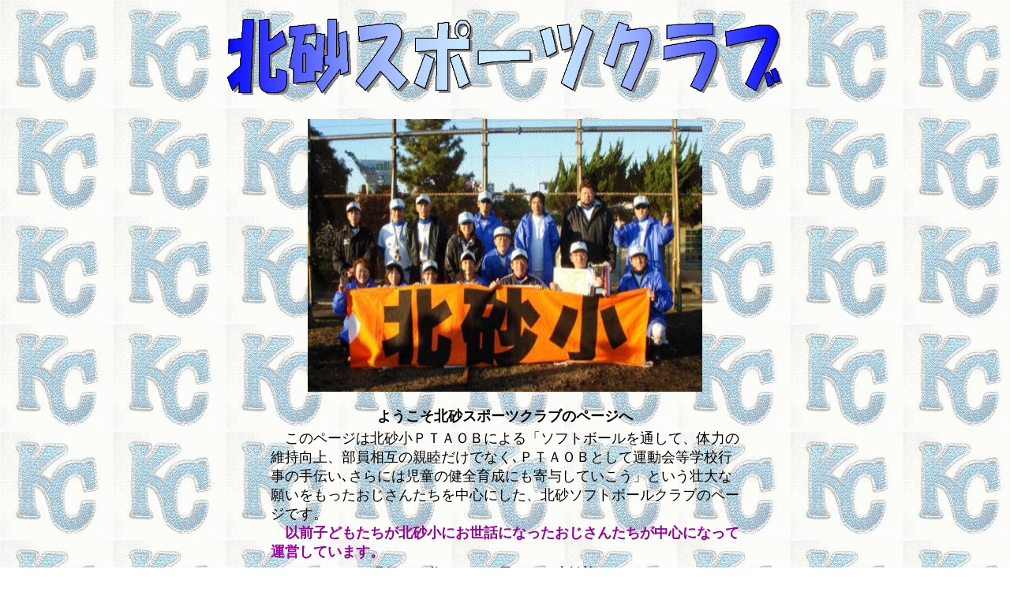

--- FILE ---
content_type: text/html
request_url: http://www5e.biglobe.ne.jp/~norimaki/
body_size: 5644
content:
<!DOCTYPE HTML PUBLIC "-//W3C//DTD HTML 4.01 Transitional//EN">
<HTML>
<HEAD>
<META name="GENERATOR" content="IBM WebSphere Studio Homepage Builder Version 12.0.0.0 for Windows">
<META http-equiv="Content-Type" content="text/html; charset=Shift_JIS">
<META http-equiv="Content-Style-Type" content="text/css">
<TITLE>北砂SC</TITLE>
<SCRIPT language="JavaScript">
<!--HPB_SCRIPT_ROV_50
//
//  Licensed Materials - Property of IBM
//  11P5743
//  (C) Copyright IBM Corp. 1998, 2000 All Rights Reserved.
//

// HpbImgPreload:
//
function HpbImgPreload()
{
  var appVer=parseInt(navigator.appVersion);
  var isNC=(document.layers && (appVer >= 4));
  var isIE=(document.all    && (appVer >= 4));
  if (isNC || isIE)
  {
    if (document.images)
    {
      var imgName = HpbImgPreload.arguments[0];
      var cnt;
      swImg[imgName] = new Array;
      for (cnt = 1; cnt < HpbImgPreload.arguments.length; cnt++)
      {
        swImg[imgName][HpbImgPreload.arguments[cnt]] = new Image();
        swImg[imgName][HpbImgPreload.arguments[cnt]].src = HpbImgPreload.arguments[cnt];
      }
    }
  }
}
// HpbImgFind:
//
function HpbImgFind(doc, imgName)
{
  for (var i=0; i < doc.layers.length; i++)
  {
    var img = doc.layers[i].document.images[imgName];
    if (!img) img = HpbImgFind(doc.layers[i], imgName);
    if (img) return img;
  }
  return null;
}
// HpbImgSwap:
//
function HpbImgSwap(imgName, imgSrc)
{
  var appVer=parseInt(navigator.appVersion);
  var isNC=(document.layers && (appVer >= 4));
  var isIE=(document.all    && (appVer >= 4));
  if (isNC || isIE)
  {
    if (document.images)
    {
      var img = document.images[imgName];
      if (!img) img = HpbImgFind(document, imgName);
      if (img) img.src = imgSrc;
    }
  }
}
var swImg; swImg=new Array;
//-->
</SCRIPT><SCRIPT language="JavaScript">
<!--HPB_SCRIPT_PLD_50
HpbImgPreload('_HPB_ROLLOVER1', '20suna-p.jpg', 'kitasuna1.jpg');
//-->
</SCRIPT></HEAD>
<BODY background="mark1.jpg">
<P align="center"><IMG src="top51.gif" width="747" height="127" border="0"></P>
<P align="center"><A href="kekka.htm" id="_HPB_ROLLOVER1" onmouseout="HpbImgSwap('_HPB_ROLLOVER1', '20suna-p.jpg');" onmouseover="HpbImgSwap('_HPB_ROLLOVER1', 'kitasuna1.jpg');"><IMG src="20suna-p.jpg" width="500" height="346" border="0" name="_HPB_ROLLOVER1"></A></P>
<CENTER>
<TABLE>
  <TBODY>
    <TR>
      <TD align="center" width="552"><FONT size="-1"><B><FONT size="+1">ようこそ北砂スポーツクラブのページへ</FONT></B></FONT></TD>
    </TR>
    <TR>
      <TD align="left" height="92" width="552"><FONT size="+1">　このページは北砂小ＰＴＡＯＢによる「ソフトボールを通して、体力の維持向上、部員相互の親睦だけでなく､ＰＴＡＯＢとして運動会等学校行事の手伝い､さらには児童の健全育成にも寄与していこう」という壮大な願いをもったおじさんたちを中心にした、北砂ソフトボールクラブのページです。<BR>
      　</FONT><FONT size="+1" color="#990099"><FONT size="+1" color="#990099"><B>以前子どもたちが北砂小にお世話になったおじさんたちが中心になって運営しています。</B></FONT><BR>
      </FONT></TD>
    </TR>
    <TR>
      <TD>
      <DIV align="center"><B><FONT face="ＭＳ 明朝" size="+1" color="#000099"><FONT face="ＭＳ ゴシック" size="+1">現役のお父さんのお母さんも大歓迎です。<BR>
      もし一緒に体を動かしたい方がいましたら<BR>
      BBSにカキコしてください。一緒に楽しくやりましょう。<BR>
      <BR>
      </FONT><FONT face="ＭＳ ゴシック" size="+1" color="#660000">平成２１年度から江東区ソフトボール連盟に加盟し、<BR>
      連盟の大会にも参加しています。<BR>
      ぜひ一緒にいい汗かきましょう！<BR>
      </FONT></FONT></B></DIV>
      </TD>
    </TR>
    <TR>
      <TD align="center"><FONT size="+1" color="#660000">入部希望､練習試合等の申し込み､連絡は</FONT><B><FONT size="+2" color="#660000"><A><BR>
      </A></FONT><A href="http://6101.teacup.com/kitasunasc/bbs"><FONT size="+2" color="#ff0000"><SPAN lang=EN-US>こちら</SPAN></FONT></A></B><FONT size="+1" color="#660000"><SPAN lang=EN-US></SPAN>までお願いします。</FONT></TD>
    </TR>
    <TR>
      <TD align="center"><BR>
      <FONT size="+1"><B><FONT color="#ff0000" size="+1">平成２５年度砂町地区小中学校ＰＴＡソフトボール大会で優勝しました。</FONT></B></FONT><BR>
      </TD>
    </TR>
    <TR>
      <TD align="center"><B><FONT size="+1" color="#0000cc"><FONT color="#000099">平成２４年度</FONT><FONT color="#660000">砂町リーグ（Ｓリーグ）</FONT><FONT color="#000099">で優勝し<BR>
      </FONT><FONT color="#ff0000" size="+2">５連覇を達成</FONT><FONT color="#000099">しました。<BR>
      </FONT></FONT></B></TD>
    </TR>
    <TR>
      <TD align="center">
      <TABLE border="1">
        <TBODY>
          <TR>
            <TD align="center"><FONT color="#000099"><B>更　新　情　報</B></FONT></TD>
          </TR>
          <TR>
            <TD width="454" align="center"><FONT color="#000099"><B>９月２６日　「結果」「成績」更新</B></FONT><B></B></TD>
          </TR>
        </TBODY>
      </TABLE>
      </TD>
    </TR>
    <TR>
      <TD align="right" width="552"><B>ただいま</B><IMG SRC="http://vpack.www5e.biglobe.ne.jp/vpack/Count.cgi?dd=B"><B>安打！！</B></TD>
    </TR>
  </TBODY>
</TABLE>
</CENTER>
<P align="center"><B><FONT size="+2">HOME　<A href="yotei.htm">活動予定</A>　<A href="kekka.htm">試合結果</A>　<A href="renraku.htm">事務連絡</A>　<A href="player.htm">選手紹介</A><BR>
　<A href="seiseki.htm">成績</A>　<A href="link.htm">リンク</A>　<A href="http://6101.teacup.com/kitasunasc/bbs">BBS</A></FONT></B>　　<B><A href="http://cid-9cc2ed9435157bca.skydrive.live.com/browse.aspx/%e5%8c%97%e7%a0%82SC%20Foto%e3%82%b3%e3%83%ac%e3%82%af%e3%82%b7%e3%83%a7%e3%83%b3"><FONT size="+2">写真</FONT></A></B></P>
</BODY>
</HTML>